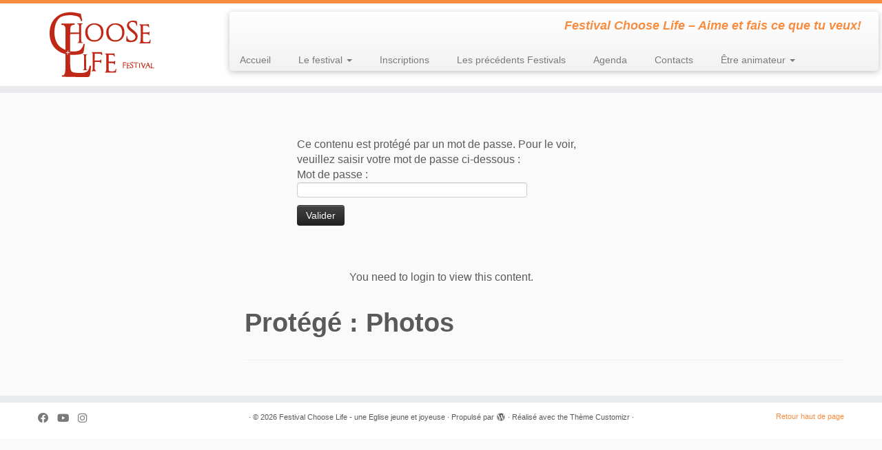

--- FILE ---
content_type: text/css
request_url: https://festivalchooselife.be/wp-content/uploads/nimble_css/skp__post_page_465.css?ver=1619083458
body_size: 181
content:
@media(min-width:768px){[data-sek-id="__nimble__fd4e4f4c554e"] .sek-sektion-inner > .sek-column[data-sek-id="__nimble__709730980ef9"]{-ms-flex: 0 0 69.856%;flex: 0 0 69.856%;max-width: 69.856%}[data-sek-id="__nimble__fd4e4f4c554e"] .sek-sektion-inner > .sek-column[data-sek-id="__nimble__decd25696357"]{-ms-flex: 0 0 30.144%;flex: 0 0 30.144%;max-width: 30.144%}}